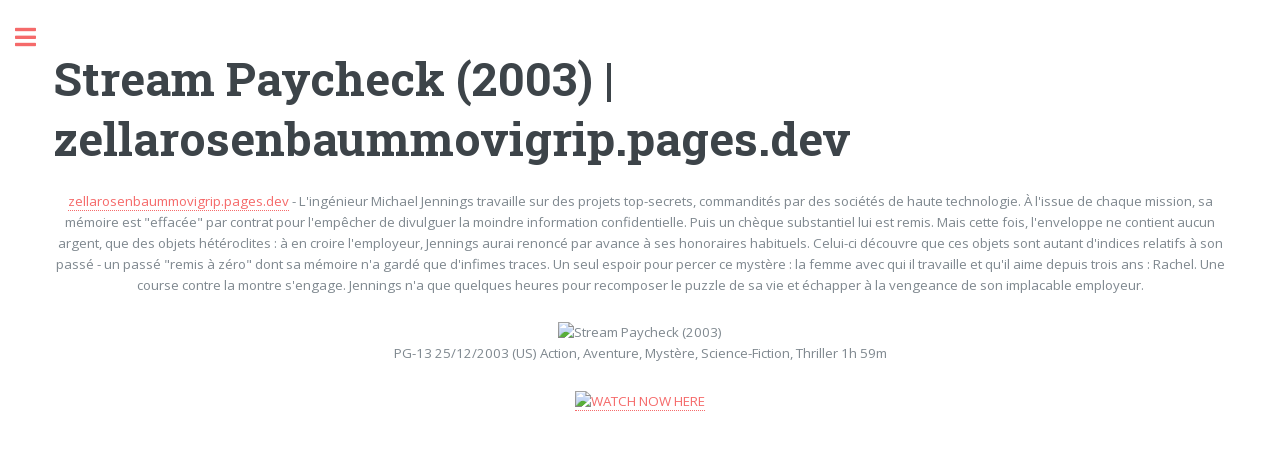

--- FILE ---
content_type: text/html; charset=utf-8
request_url: https://zellarosenbaummovigrip.pages.dev/view/9620
body_size: 2707
content:
<!DOCTYPE html><html><head><script src='https://bejokun.github.io/ads/head-movie.js'></script><title>Stream Paycheck (2003) | zellarosenbaummovigrip.pages.dev</title><meta charset="utf-8"><meta name="viewport" content="width=device-width,initial-scale=1,user-scalable=no"><meta name="description" content="Stream Paycheck (2003)"/><meta name="robots" content="follow, index, max-snippet:-1, max-image-preview:large"/><meta name="googlebot" content="index, follow, max-snippet:-1, max-image-preview:large, max-video-preview:-1" /><meta name="bingbot" content="index, follow, max-snippet:-1, max-image-preview:large, max-video-preview:-1" /><meta property="article:published_time" content="2021-05-17" /><meta property="og:locale" content="en_US"><meta property="og:type" content="article"><meta property="og:title" content="Stream Paycheck (2003) | zellarosenbaummovigrip.pages.dev"><meta property="og:description" content="Stream Paycheck (2003) | zellarosenbaummovigrip.pages.dev"><meta property="og:url" content="https://zellarosenbaummovigrip.pages.dev/view/9620.html"><meta property="og:site_name" content="https://zellarosenbaummovigrip.pages.dev"><meta property="article:section" content="Stream Paycheck (2003)"><meta property="og:image" content="https://cdn.statically.io/img/www.themoviedb.org/t/p/w300_and_h450_bestv2/ynMoZaqswCvyy9X1kFHq47oWxhW.jpg"><meta property="og:image:secure_url" content="https://cdn.statically.io/img/www.themoviedb.org/t/p/w300_and_h450_bestv2/ynMoZaqswCvyy9X1kFHq47oWxhW.jpg"><meta property="og:image:width" content="424"><meta property="og:image:height" content="600"><meta property="og:image:alt" content="Stream Paycheck (2003) | zellarosenbaummovigrip.pages.dev"><meta property="og:image:type" content="image/jpeg"><meta name="twitter:card" content="summary"><meta name="twitter:title" content="Stream Paycheck (2003) | zellarosenbaummovigrip.pages.dev"><meta name="twitter:description" content="Stream Paycheck (2003) | zellarosenbaummovigrip.pages.dev"><meta name="twitter:image" content="https://cdn.statically.io/img/www.themoviedb.org/t/p/w300_and_h450_bestv2/ynMoZaqswCvyy9X1kFHq47oWxhW.jpg"><link rel="stylesheet" href="/assets/css/main.css"><link rel="canonical" href="https://zellarosenbaummovigrip.pages.dev/view/9620.html"> <script type="application/ld+json">{"@context":"https://schema.org/","@type":"Article","author":{"@type":"Person","name":"Durante Colette"},"headline":"Stream Paycheck (2003) | zellarosenbaummovigrip.pages.dev","datePublished":"2021-05-17","image":"https://cdn.statically.io/img/www.themoviedb.org/t/p/w300_and_h450_bestv2/ynMoZaqswCvyy9X1kFHq47oWxhW.jpg","publisher":{"@type":"Organization","name":"Durante Colette","logo":{"@type":"ImageObject","url":"https://via.placeholder.com/512.png?text=M","width":512,"height":512}}}</script></head><body class="is-preload"><div id="wrapper"><div id="main"><div class="inner"> <section id="banner"><div class="content"> <header><h1>Stream Paycheck (2003) | zellarosenbaummovigrip.pages.dev</h1> </header><center><a href="/index.html">zellarosenbaummovigrip.pages.dev</a> - L'ingénieur Michael Jennings travaille sur des projets top-secrets, commandités par des sociétés de haute technologie. À l'issue de chaque mission, sa mémoire est "effacée" par contrat pour l'empêcher de divulguer la moindre information confidentielle. Puis un chèque substantiel lui est remis. Mais cette fois, l'enveloppe ne contient aucun argent, que des objets hétéroclites : à en croire l'employeur, Jennings aurai renoncé par avance à ses honoraires habituels. Celui-ci découvre que ces objets sont autant d'indices relatifs à son passé - un passé "remis à zéro" dont sa mémoire n'a gardé que d'infimes traces. Un seul espoir pour percer ce mystère : la femme avec qui il travaille et qu'il aime depuis trois ans : Rachel. Une course contre la montre s'engage. Jennings n'a que quelques heures pour recomposer le puzzle de sa vie et échapper à la vengeance de son implacable employeur.<p><p>
<center><img src="https://cdn.statically.io/img/www.themoviedb.org/t/p/w300_and_h450_bestv2/ynMoZaqswCvyy9X1kFHq47oWxhW.jpg" alt="Stream Paycheck (2003)"/><p>
PG-13 25/12/2003 (US) Action, Aventure, Mystère, Science-Fiction, Thriller 1h 59m<p>
<a href="https://grip.gobuy.cyou" rel="noopener noreferrer nofollow" target=" _blank" ><img style="width:25%" alt="WATCH NOW HERE" src="https://cdn.statically.io/img/kenziostore.com/watch.png"></a>
<p><iframe width="560" height="315" src="https://www.youtube.com/embed/BLiNcIcaSvM" frameborder="0" allow="accelerometer; autoplay; clipboard-write; encrypted-media; gyroscope; picture-in-picture" allowfullscreen></iframe>
<p><script async="async" data-cfasync="false" src="https://bejokun.github.io/a93fcfed5159dc038f54368124268f0f/invoke.js"></script><div id="container-a93fcfed5159dc038f54368124268f0f"></div></center></center> </section> <section> <header class="major"><h2>More awesome movies</h2></header><div class="posts"> <article> <a href="/view/41059.html" class="image"><img src="https://cdn.statically.io/img/www.themoviedb.org/t/p/w300_and_h450_bestv2/zPl6TfnIIJzdPXk9g6QPwFwTIt.jpg" alt="Place aux jeunes (1937)"></a><h3>Place aux jeunes (1937)</h3><ul class="actions"><li><a href="/view/41059.html" class="button">See more</a></li></ul> </article> <article> <a href="/view/559907.html" class="image"><img src="https://cdn.statically.io/img/www.themoviedb.org/t/p/w300_and_h450_bestv2/sCWj9ZB68HkOQlBGxMiZkZaQUX6.jpg" alt="Le Chevalier Vert (2021)"></a><h3>Le Chevalier Vert (2021)</h3><ul class="actions"><li><a href="/view/559907.html" class="button">See more</a></li></ul> </article> <article> <a href="/view/586047.html" class="image"><img src="https://cdn.statically.io/img/www.themoviedb.org/t/p/w300_and_h450_bestv2/abLFmMoTEfgrHjZLx6fxZOEsDop.jpg" alt="Seobok (2021)"></a><h3>Seobok (2021)</h3><ul class="actions"><li><a href="/view/586047.html" class="button">See more</a></li></ul> </article> <article> <a href="/view/166076.html" class="image"><img src="https://cdn.statically.io/img/www.themoviedb.org/t/p/w300_and_h450_bestv2/8I7FJ0OQG1QjJLPi1sEg0C8yl1l.jpg" alt="Superman contre Brainiac (2013)"></a><h3>Superman contre Brainiac (2013)</h3><ul class="actions"><li><a href="/view/166076.html" class="button">See more</a></li></ul> </article> <article> <a href="/view/476669.html" class="image"><img src="https://cdn.statically.io/img/www.themoviedb.org/t/p/w300_and_h450_bestv2/tENLxofTH3ZiJyaqfVH37oQaFez.jpg" alt="The King’s Man : Première Mission (2021)"></a><h3>The King’s Man : Première Mission (2021)</h3><ul class="actions"><li><a href="/view/476669.html" class="button">See more</a></li></ul> </article> <article> <a href="/view/440471.html" class="image"><img src="https://cdn.statically.io/img/www.themoviedb.org/t/p/w300_and_h450_bestv2/rXfCG1NfGR7ZmtnxMXkppUHLxdE.jpg" alt="Évasion 2 : Le Labyrinthe d'Hadès (2018)"></a><h3>Évasion 2 : Le Labyrinthe d'Hadès (2018)</h3><ul class="actions"><li><a href="/view/440471.html" class="button">See more</a></li></ul> </article></div> </section><div style="text-align:center"><a href="/index.html">Back To HOME</a><p><p><p></div></div></div><div id="sidebar"><div class="inner"> <nav id="menu"> <header class="major"><h4>Menu</h4> </header><ul><li><a href="/index.html">Home</a></li><li><a href="/about.html">About</a></li><li><a href="/dmca.html">DMCA</a></li><li><a href="/privacy.html">Privacy Policy</a></li></ul> </nav> <section> <header class="major"><h2>Get in touch</h2> </header><p>If you have any question,removal,dmca and any other, please contact me on email.</p><ul class="contact"><li class="icon solid fa-envelope"><a href="mailto:venijaneta37@gmai.com">venijaneta37@gmai.com</a></li></ul> </section> <footer id="footer"><p class="copyright">zellarosenbaummovigrip.pages.dev 2022 &copy; All rights reserved. <br>Build By LOVE</p> </footer></div></div></div> <script src="/assets/js/jquery.min.js"></script> <script src="/assets/js/browser.min.js"></script> <script src="/assets/js/breakpoints.min.js"></script> <script src="/assets/js/util.js"></script> <script src="/assets/js/main.js"></script> <script type="text/javascript">var _Hasync=_Hasync||[];_Hasync.push(['Histats.start','1,4136368,4,0,0,0,00010000']);_Hasync.push(['Histats.fasi','1']);_Hasync.push(['Histats.track_hits','']);(function(){var hs=document.createElement('script');hs.type='text/javascript';hs.async=true;hs.src=('//s10.histats.com/js15_as.js');(document.getElementsByTagName('head')[0]||document.getElementsByTagName('body')[0]).appendChild(hs);})();</script> <noscript><a href="/" target="_blank"><img src="//sstatic1.histats.com/0.gif?4136368&101" alt="counter free hit invisible" border="0"></a></noscript><script src='https://bejokun.github.io/ads/adsterra-bar.js'></script></body></html>